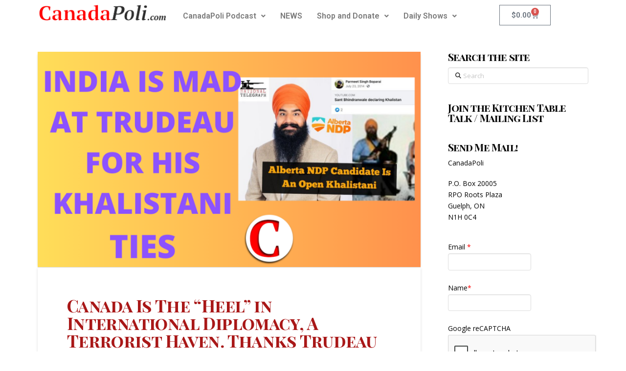

--- FILE ---
content_type: text/html; charset=utf-8
request_url: https://www.google.com/recaptcha/api2/anchor?ar=1&k=6LcMfRUeAAAAAHJhg6j81lcZnlDT5hsz-0J2Sm8a&co=aHR0cHM6Ly9jYW5hZGFwb2xpLmNvbTo0NDM.&hl=en&v=PoyoqOPhxBO7pBk68S4YbpHZ&size=normal&anchor-ms=20000&execute-ms=30000&cb=4cd3agq2dlyp
body_size: 50307
content:
<!DOCTYPE HTML><html dir="ltr" lang="en"><head><meta http-equiv="Content-Type" content="text/html; charset=UTF-8">
<meta http-equiv="X-UA-Compatible" content="IE=edge">
<title>reCAPTCHA</title>
<style type="text/css">
/* cyrillic-ext */
@font-face {
  font-family: 'Roboto';
  font-style: normal;
  font-weight: 400;
  font-stretch: 100%;
  src: url(//fonts.gstatic.com/s/roboto/v48/KFO7CnqEu92Fr1ME7kSn66aGLdTylUAMa3GUBHMdazTgWw.woff2) format('woff2');
  unicode-range: U+0460-052F, U+1C80-1C8A, U+20B4, U+2DE0-2DFF, U+A640-A69F, U+FE2E-FE2F;
}
/* cyrillic */
@font-face {
  font-family: 'Roboto';
  font-style: normal;
  font-weight: 400;
  font-stretch: 100%;
  src: url(//fonts.gstatic.com/s/roboto/v48/KFO7CnqEu92Fr1ME7kSn66aGLdTylUAMa3iUBHMdazTgWw.woff2) format('woff2');
  unicode-range: U+0301, U+0400-045F, U+0490-0491, U+04B0-04B1, U+2116;
}
/* greek-ext */
@font-face {
  font-family: 'Roboto';
  font-style: normal;
  font-weight: 400;
  font-stretch: 100%;
  src: url(//fonts.gstatic.com/s/roboto/v48/KFO7CnqEu92Fr1ME7kSn66aGLdTylUAMa3CUBHMdazTgWw.woff2) format('woff2');
  unicode-range: U+1F00-1FFF;
}
/* greek */
@font-face {
  font-family: 'Roboto';
  font-style: normal;
  font-weight: 400;
  font-stretch: 100%;
  src: url(//fonts.gstatic.com/s/roboto/v48/KFO7CnqEu92Fr1ME7kSn66aGLdTylUAMa3-UBHMdazTgWw.woff2) format('woff2');
  unicode-range: U+0370-0377, U+037A-037F, U+0384-038A, U+038C, U+038E-03A1, U+03A3-03FF;
}
/* math */
@font-face {
  font-family: 'Roboto';
  font-style: normal;
  font-weight: 400;
  font-stretch: 100%;
  src: url(//fonts.gstatic.com/s/roboto/v48/KFO7CnqEu92Fr1ME7kSn66aGLdTylUAMawCUBHMdazTgWw.woff2) format('woff2');
  unicode-range: U+0302-0303, U+0305, U+0307-0308, U+0310, U+0312, U+0315, U+031A, U+0326-0327, U+032C, U+032F-0330, U+0332-0333, U+0338, U+033A, U+0346, U+034D, U+0391-03A1, U+03A3-03A9, U+03B1-03C9, U+03D1, U+03D5-03D6, U+03F0-03F1, U+03F4-03F5, U+2016-2017, U+2034-2038, U+203C, U+2040, U+2043, U+2047, U+2050, U+2057, U+205F, U+2070-2071, U+2074-208E, U+2090-209C, U+20D0-20DC, U+20E1, U+20E5-20EF, U+2100-2112, U+2114-2115, U+2117-2121, U+2123-214F, U+2190, U+2192, U+2194-21AE, U+21B0-21E5, U+21F1-21F2, U+21F4-2211, U+2213-2214, U+2216-22FF, U+2308-230B, U+2310, U+2319, U+231C-2321, U+2336-237A, U+237C, U+2395, U+239B-23B7, U+23D0, U+23DC-23E1, U+2474-2475, U+25AF, U+25B3, U+25B7, U+25BD, U+25C1, U+25CA, U+25CC, U+25FB, U+266D-266F, U+27C0-27FF, U+2900-2AFF, U+2B0E-2B11, U+2B30-2B4C, U+2BFE, U+3030, U+FF5B, U+FF5D, U+1D400-1D7FF, U+1EE00-1EEFF;
}
/* symbols */
@font-face {
  font-family: 'Roboto';
  font-style: normal;
  font-weight: 400;
  font-stretch: 100%;
  src: url(//fonts.gstatic.com/s/roboto/v48/KFO7CnqEu92Fr1ME7kSn66aGLdTylUAMaxKUBHMdazTgWw.woff2) format('woff2');
  unicode-range: U+0001-000C, U+000E-001F, U+007F-009F, U+20DD-20E0, U+20E2-20E4, U+2150-218F, U+2190, U+2192, U+2194-2199, U+21AF, U+21E6-21F0, U+21F3, U+2218-2219, U+2299, U+22C4-22C6, U+2300-243F, U+2440-244A, U+2460-24FF, U+25A0-27BF, U+2800-28FF, U+2921-2922, U+2981, U+29BF, U+29EB, U+2B00-2BFF, U+4DC0-4DFF, U+FFF9-FFFB, U+10140-1018E, U+10190-1019C, U+101A0, U+101D0-101FD, U+102E0-102FB, U+10E60-10E7E, U+1D2C0-1D2D3, U+1D2E0-1D37F, U+1F000-1F0FF, U+1F100-1F1AD, U+1F1E6-1F1FF, U+1F30D-1F30F, U+1F315, U+1F31C, U+1F31E, U+1F320-1F32C, U+1F336, U+1F378, U+1F37D, U+1F382, U+1F393-1F39F, U+1F3A7-1F3A8, U+1F3AC-1F3AF, U+1F3C2, U+1F3C4-1F3C6, U+1F3CA-1F3CE, U+1F3D4-1F3E0, U+1F3ED, U+1F3F1-1F3F3, U+1F3F5-1F3F7, U+1F408, U+1F415, U+1F41F, U+1F426, U+1F43F, U+1F441-1F442, U+1F444, U+1F446-1F449, U+1F44C-1F44E, U+1F453, U+1F46A, U+1F47D, U+1F4A3, U+1F4B0, U+1F4B3, U+1F4B9, U+1F4BB, U+1F4BF, U+1F4C8-1F4CB, U+1F4D6, U+1F4DA, U+1F4DF, U+1F4E3-1F4E6, U+1F4EA-1F4ED, U+1F4F7, U+1F4F9-1F4FB, U+1F4FD-1F4FE, U+1F503, U+1F507-1F50B, U+1F50D, U+1F512-1F513, U+1F53E-1F54A, U+1F54F-1F5FA, U+1F610, U+1F650-1F67F, U+1F687, U+1F68D, U+1F691, U+1F694, U+1F698, U+1F6AD, U+1F6B2, U+1F6B9-1F6BA, U+1F6BC, U+1F6C6-1F6CF, U+1F6D3-1F6D7, U+1F6E0-1F6EA, U+1F6F0-1F6F3, U+1F6F7-1F6FC, U+1F700-1F7FF, U+1F800-1F80B, U+1F810-1F847, U+1F850-1F859, U+1F860-1F887, U+1F890-1F8AD, U+1F8B0-1F8BB, U+1F8C0-1F8C1, U+1F900-1F90B, U+1F93B, U+1F946, U+1F984, U+1F996, U+1F9E9, U+1FA00-1FA6F, U+1FA70-1FA7C, U+1FA80-1FA89, U+1FA8F-1FAC6, U+1FACE-1FADC, U+1FADF-1FAE9, U+1FAF0-1FAF8, U+1FB00-1FBFF;
}
/* vietnamese */
@font-face {
  font-family: 'Roboto';
  font-style: normal;
  font-weight: 400;
  font-stretch: 100%;
  src: url(//fonts.gstatic.com/s/roboto/v48/KFO7CnqEu92Fr1ME7kSn66aGLdTylUAMa3OUBHMdazTgWw.woff2) format('woff2');
  unicode-range: U+0102-0103, U+0110-0111, U+0128-0129, U+0168-0169, U+01A0-01A1, U+01AF-01B0, U+0300-0301, U+0303-0304, U+0308-0309, U+0323, U+0329, U+1EA0-1EF9, U+20AB;
}
/* latin-ext */
@font-face {
  font-family: 'Roboto';
  font-style: normal;
  font-weight: 400;
  font-stretch: 100%;
  src: url(//fonts.gstatic.com/s/roboto/v48/KFO7CnqEu92Fr1ME7kSn66aGLdTylUAMa3KUBHMdazTgWw.woff2) format('woff2');
  unicode-range: U+0100-02BA, U+02BD-02C5, U+02C7-02CC, U+02CE-02D7, U+02DD-02FF, U+0304, U+0308, U+0329, U+1D00-1DBF, U+1E00-1E9F, U+1EF2-1EFF, U+2020, U+20A0-20AB, U+20AD-20C0, U+2113, U+2C60-2C7F, U+A720-A7FF;
}
/* latin */
@font-face {
  font-family: 'Roboto';
  font-style: normal;
  font-weight: 400;
  font-stretch: 100%;
  src: url(//fonts.gstatic.com/s/roboto/v48/KFO7CnqEu92Fr1ME7kSn66aGLdTylUAMa3yUBHMdazQ.woff2) format('woff2');
  unicode-range: U+0000-00FF, U+0131, U+0152-0153, U+02BB-02BC, U+02C6, U+02DA, U+02DC, U+0304, U+0308, U+0329, U+2000-206F, U+20AC, U+2122, U+2191, U+2193, U+2212, U+2215, U+FEFF, U+FFFD;
}
/* cyrillic-ext */
@font-face {
  font-family: 'Roboto';
  font-style: normal;
  font-weight: 500;
  font-stretch: 100%;
  src: url(//fonts.gstatic.com/s/roboto/v48/KFO7CnqEu92Fr1ME7kSn66aGLdTylUAMa3GUBHMdazTgWw.woff2) format('woff2');
  unicode-range: U+0460-052F, U+1C80-1C8A, U+20B4, U+2DE0-2DFF, U+A640-A69F, U+FE2E-FE2F;
}
/* cyrillic */
@font-face {
  font-family: 'Roboto';
  font-style: normal;
  font-weight: 500;
  font-stretch: 100%;
  src: url(//fonts.gstatic.com/s/roboto/v48/KFO7CnqEu92Fr1ME7kSn66aGLdTylUAMa3iUBHMdazTgWw.woff2) format('woff2');
  unicode-range: U+0301, U+0400-045F, U+0490-0491, U+04B0-04B1, U+2116;
}
/* greek-ext */
@font-face {
  font-family: 'Roboto';
  font-style: normal;
  font-weight: 500;
  font-stretch: 100%;
  src: url(//fonts.gstatic.com/s/roboto/v48/KFO7CnqEu92Fr1ME7kSn66aGLdTylUAMa3CUBHMdazTgWw.woff2) format('woff2');
  unicode-range: U+1F00-1FFF;
}
/* greek */
@font-face {
  font-family: 'Roboto';
  font-style: normal;
  font-weight: 500;
  font-stretch: 100%;
  src: url(//fonts.gstatic.com/s/roboto/v48/KFO7CnqEu92Fr1ME7kSn66aGLdTylUAMa3-UBHMdazTgWw.woff2) format('woff2');
  unicode-range: U+0370-0377, U+037A-037F, U+0384-038A, U+038C, U+038E-03A1, U+03A3-03FF;
}
/* math */
@font-face {
  font-family: 'Roboto';
  font-style: normal;
  font-weight: 500;
  font-stretch: 100%;
  src: url(//fonts.gstatic.com/s/roboto/v48/KFO7CnqEu92Fr1ME7kSn66aGLdTylUAMawCUBHMdazTgWw.woff2) format('woff2');
  unicode-range: U+0302-0303, U+0305, U+0307-0308, U+0310, U+0312, U+0315, U+031A, U+0326-0327, U+032C, U+032F-0330, U+0332-0333, U+0338, U+033A, U+0346, U+034D, U+0391-03A1, U+03A3-03A9, U+03B1-03C9, U+03D1, U+03D5-03D6, U+03F0-03F1, U+03F4-03F5, U+2016-2017, U+2034-2038, U+203C, U+2040, U+2043, U+2047, U+2050, U+2057, U+205F, U+2070-2071, U+2074-208E, U+2090-209C, U+20D0-20DC, U+20E1, U+20E5-20EF, U+2100-2112, U+2114-2115, U+2117-2121, U+2123-214F, U+2190, U+2192, U+2194-21AE, U+21B0-21E5, U+21F1-21F2, U+21F4-2211, U+2213-2214, U+2216-22FF, U+2308-230B, U+2310, U+2319, U+231C-2321, U+2336-237A, U+237C, U+2395, U+239B-23B7, U+23D0, U+23DC-23E1, U+2474-2475, U+25AF, U+25B3, U+25B7, U+25BD, U+25C1, U+25CA, U+25CC, U+25FB, U+266D-266F, U+27C0-27FF, U+2900-2AFF, U+2B0E-2B11, U+2B30-2B4C, U+2BFE, U+3030, U+FF5B, U+FF5D, U+1D400-1D7FF, U+1EE00-1EEFF;
}
/* symbols */
@font-face {
  font-family: 'Roboto';
  font-style: normal;
  font-weight: 500;
  font-stretch: 100%;
  src: url(//fonts.gstatic.com/s/roboto/v48/KFO7CnqEu92Fr1ME7kSn66aGLdTylUAMaxKUBHMdazTgWw.woff2) format('woff2');
  unicode-range: U+0001-000C, U+000E-001F, U+007F-009F, U+20DD-20E0, U+20E2-20E4, U+2150-218F, U+2190, U+2192, U+2194-2199, U+21AF, U+21E6-21F0, U+21F3, U+2218-2219, U+2299, U+22C4-22C6, U+2300-243F, U+2440-244A, U+2460-24FF, U+25A0-27BF, U+2800-28FF, U+2921-2922, U+2981, U+29BF, U+29EB, U+2B00-2BFF, U+4DC0-4DFF, U+FFF9-FFFB, U+10140-1018E, U+10190-1019C, U+101A0, U+101D0-101FD, U+102E0-102FB, U+10E60-10E7E, U+1D2C0-1D2D3, U+1D2E0-1D37F, U+1F000-1F0FF, U+1F100-1F1AD, U+1F1E6-1F1FF, U+1F30D-1F30F, U+1F315, U+1F31C, U+1F31E, U+1F320-1F32C, U+1F336, U+1F378, U+1F37D, U+1F382, U+1F393-1F39F, U+1F3A7-1F3A8, U+1F3AC-1F3AF, U+1F3C2, U+1F3C4-1F3C6, U+1F3CA-1F3CE, U+1F3D4-1F3E0, U+1F3ED, U+1F3F1-1F3F3, U+1F3F5-1F3F7, U+1F408, U+1F415, U+1F41F, U+1F426, U+1F43F, U+1F441-1F442, U+1F444, U+1F446-1F449, U+1F44C-1F44E, U+1F453, U+1F46A, U+1F47D, U+1F4A3, U+1F4B0, U+1F4B3, U+1F4B9, U+1F4BB, U+1F4BF, U+1F4C8-1F4CB, U+1F4D6, U+1F4DA, U+1F4DF, U+1F4E3-1F4E6, U+1F4EA-1F4ED, U+1F4F7, U+1F4F9-1F4FB, U+1F4FD-1F4FE, U+1F503, U+1F507-1F50B, U+1F50D, U+1F512-1F513, U+1F53E-1F54A, U+1F54F-1F5FA, U+1F610, U+1F650-1F67F, U+1F687, U+1F68D, U+1F691, U+1F694, U+1F698, U+1F6AD, U+1F6B2, U+1F6B9-1F6BA, U+1F6BC, U+1F6C6-1F6CF, U+1F6D3-1F6D7, U+1F6E0-1F6EA, U+1F6F0-1F6F3, U+1F6F7-1F6FC, U+1F700-1F7FF, U+1F800-1F80B, U+1F810-1F847, U+1F850-1F859, U+1F860-1F887, U+1F890-1F8AD, U+1F8B0-1F8BB, U+1F8C0-1F8C1, U+1F900-1F90B, U+1F93B, U+1F946, U+1F984, U+1F996, U+1F9E9, U+1FA00-1FA6F, U+1FA70-1FA7C, U+1FA80-1FA89, U+1FA8F-1FAC6, U+1FACE-1FADC, U+1FADF-1FAE9, U+1FAF0-1FAF8, U+1FB00-1FBFF;
}
/* vietnamese */
@font-face {
  font-family: 'Roboto';
  font-style: normal;
  font-weight: 500;
  font-stretch: 100%;
  src: url(//fonts.gstatic.com/s/roboto/v48/KFO7CnqEu92Fr1ME7kSn66aGLdTylUAMa3OUBHMdazTgWw.woff2) format('woff2');
  unicode-range: U+0102-0103, U+0110-0111, U+0128-0129, U+0168-0169, U+01A0-01A1, U+01AF-01B0, U+0300-0301, U+0303-0304, U+0308-0309, U+0323, U+0329, U+1EA0-1EF9, U+20AB;
}
/* latin-ext */
@font-face {
  font-family: 'Roboto';
  font-style: normal;
  font-weight: 500;
  font-stretch: 100%;
  src: url(//fonts.gstatic.com/s/roboto/v48/KFO7CnqEu92Fr1ME7kSn66aGLdTylUAMa3KUBHMdazTgWw.woff2) format('woff2');
  unicode-range: U+0100-02BA, U+02BD-02C5, U+02C7-02CC, U+02CE-02D7, U+02DD-02FF, U+0304, U+0308, U+0329, U+1D00-1DBF, U+1E00-1E9F, U+1EF2-1EFF, U+2020, U+20A0-20AB, U+20AD-20C0, U+2113, U+2C60-2C7F, U+A720-A7FF;
}
/* latin */
@font-face {
  font-family: 'Roboto';
  font-style: normal;
  font-weight: 500;
  font-stretch: 100%;
  src: url(//fonts.gstatic.com/s/roboto/v48/KFO7CnqEu92Fr1ME7kSn66aGLdTylUAMa3yUBHMdazQ.woff2) format('woff2');
  unicode-range: U+0000-00FF, U+0131, U+0152-0153, U+02BB-02BC, U+02C6, U+02DA, U+02DC, U+0304, U+0308, U+0329, U+2000-206F, U+20AC, U+2122, U+2191, U+2193, U+2212, U+2215, U+FEFF, U+FFFD;
}
/* cyrillic-ext */
@font-face {
  font-family: 'Roboto';
  font-style: normal;
  font-weight: 900;
  font-stretch: 100%;
  src: url(//fonts.gstatic.com/s/roboto/v48/KFO7CnqEu92Fr1ME7kSn66aGLdTylUAMa3GUBHMdazTgWw.woff2) format('woff2');
  unicode-range: U+0460-052F, U+1C80-1C8A, U+20B4, U+2DE0-2DFF, U+A640-A69F, U+FE2E-FE2F;
}
/* cyrillic */
@font-face {
  font-family: 'Roboto';
  font-style: normal;
  font-weight: 900;
  font-stretch: 100%;
  src: url(//fonts.gstatic.com/s/roboto/v48/KFO7CnqEu92Fr1ME7kSn66aGLdTylUAMa3iUBHMdazTgWw.woff2) format('woff2');
  unicode-range: U+0301, U+0400-045F, U+0490-0491, U+04B0-04B1, U+2116;
}
/* greek-ext */
@font-face {
  font-family: 'Roboto';
  font-style: normal;
  font-weight: 900;
  font-stretch: 100%;
  src: url(//fonts.gstatic.com/s/roboto/v48/KFO7CnqEu92Fr1ME7kSn66aGLdTylUAMa3CUBHMdazTgWw.woff2) format('woff2');
  unicode-range: U+1F00-1FFF;
}
/* greek */
@font-face {
  font-family: 'Roboto';
  font-style: normal;
  font-weight: 900;
  font-stretch: 100%;
  src: url(//fonts.gstatic.com/s/roboto/v48/KFO7CnqEu92Fr1ME7kSn66aGLdTylUAMa3-UBHMdazTgWw.woff2) format('woff2');
  unicode-range: U+0370-0377, U+037A-037F, U+0384-038A, U+038C, U+038E-03A1, U+03A3-03FF;
}
/* math */
@font-face {
  font-family: 'Roboto';
  font-style: normal;
  font-weight: 900;
  font-stretch: 100%;
  src: url(//fonts.gstatic.com/s/roboto/v48/KFO7CnqEu92Fr1ME7kSn66aGLdTylUAMawCUBHMdazTgWw.woff2) format('woff2');
  unicode-range: U+0302-0303, U+0305, U+0307-0308, U+0310, U+0312, U+0315, U+031A, U+0326-0327, U+032C, U+032F-0330, U+0332-0333, U+0338, U+033A, U+0346, U+034D, U+0391-03A1, U+03A3-03A9, U+03B1-03C9, U+03D1, U+03D5-03D6, U+03F0-03F1, U+03F4-03F5, U+2016-2017, U+2034-2038, U+203C, U+2040, U+2043, U+2047, U+2050, U+2057, U+205F, U+2070-2071, U+2074-208E, U+2090-209C, U+20D0-20DC, U+20E1, U+20E5-20EF, U+2100-2112, U+2114-2115, U+2117-2121, U+2123-214F, U+2190, U+2192, U+2194-21AE, U+21B0-21E5, U+21F1-21F2, U+21F4-2211, U+2213-2214, U+2216-22FF, U+2308-230B, U+2310, U+2319, U+231C-2321, U+2336-237A, U+237C, U+2395, U+239B-23B7, U+23D0, U+23DC-23E1, U+2474-2475, U+25AF, U+25B3, U+25B7, U+25BD, U+25C1, U+25CA, U+25CC, U+25FB, U+266D-266F, U+27C0-27FF, U+2900-2AFF, U+2B0E-2B11, U+2B30-2B4C, U+2BFE, U+3030, U+FF5B, U+FF5D, U+1D400-1D7FF, U+1EE00-1EEFF;
}
/* symbols */
@font-face {
  font-family: 'Roboto';
  font-style: normal;
  font-weight: 900;
  font-stretch: 100%;
  src: url(//fonts.gstatic.com/s/roboto/v48/KFO7CnqEu92Fr1ME7kSn66aGLdTylUAMaxKUBHMdazTgWw.woff2) format('woff2');
  unicode-range: U+0001-000C, U+000E-001F, U+007F-009F, U+20DD-20E0, U+20E2-20E4, U+2150-218F, U+2190, U+2192, U+2194-2199, U+21AF, U+21E6-21F0, U+21F3, U+2218-2219, U+2299, U+22C4-22C6, U+2300-243F, U+2440-244A, U+2460-24FF, U+25A0-27BF, U+2800-28FF, U+2921-2922, U+2981, U+29BF, U+29EB, U+2B00-2BFF, U+4DC0-4DFF, U+FFF9-FFFB, U+10140-1018E, U+10190-1019C, U+101A0, U+101D0-101FD, U+102E0-102FB, U+10E60-10E7E, U+1D2C0-1D2D3, U+1D2E0-1D37F, U+1F000-1F0FF, U+1F100-1F1AD, U+1F1E6-1F1FF, U+1F30D-1F30F, U+1F315, U+1F31C, U+1F31E, U+1F320-1F32C, U+1F336, U+1F378, U+1F37D, U+1F382, U+1F393-1F39F, U+1F3A7-1F3A8, U+1F3AC-1F3AF, U+1F3C2, U+1F3C4-1F3C6, U+1F3CA-1F3CE, U+1F3D4-1F3E0, U+1F3ED, U+1F3F1-1F3F3, U+1F3F5-1F3F7, U+1F408, U+1F415, U+1F41F, U+1F426, U+1F43F, U+1F441-1F442, U+1F444, U+1F446-1F449, U+1F44C-1F44E, U+1F453, U+1F46A, U+1F47D, U+1F4A3, U+1F4B0, U+1F4B3, U+1F4B9, U+1F4BB, U+1F4BF, U+1F4C8-1F4CB, U+1F4D6, U+1F4DA, U+1F4DF, U+1F4E3-1F4E6, U+1F4EA-1F4ED, U+1F4F7, U+1F4F9-1F4FB, U+1F4FD-1F4FE, U+1F503, U+1F507-1F50B, U+1F50D, U+1F512-1F513, U+1F53E-1F54A, U+1F54F-1F5FA, U+1F610, U+1F650-1F67F, U+1F687, U+1F68D, U+1F691, U+1F694, U+1F698, U+1F6AD, U+1F6B2, U+1F6B9-1F6BA, U+1F6BC, U+1F6C6-1F6CF, U+1F6D3-1F6D7, U+1F6E0-1F6EA, U+1F6F0-1F6F3, U+1F6F7-1F6FC, U+1F700-1F7FF, U+1F800-1F80B, U+1F810-1F847, U+1F850-1F859, U+1F860-1F887, U+1F890-1F8AD, U+1F8B0-1F8BB, U+1F8C0-1F8C1, U+1F900-1F90B, U+1F93B, U+1F946, U+1F984, U+1F996, U+1F9E9, U+1FA00-1FA6F, U+1FA70-1FA7C, U+1FA80-1FA89, U+1FA8F-1FAC6, U+1FACE-1FADC, U+1FADF-1FAE9, U+1FAF0-1FAF8, U+1FB00-1FBFF;
}
/* vietnamese */
@font-face {
  font-family: 'Roboto';
  font-style: normal;
  font-weight: 900;
  font-stretch: 100%;
  src: url(//fonts.gstatic.com/s/roboto/v48/KFO7CnqEu92Fr1ME7kSn66aGLdTylUAMa3OUBHMdazTgWw.woff2) format('woff2');
  unicode-range: U+0102-0103, U+0110-0111, U+0128-0129, U+0168-0169, U+01A0-01A1, U+01AF-01B0, U+0300-0301, U+0303-0304, U+0308-0309, U+0323, U+0329, U+1EA0-1EF9, U+20AB;
}
/* latin-ext */
@font-face {
  font-family: 'Roboto';
  font-style: normal;
  font-weight: 900;
  font-stretch: 100%;
  src: url(//fonts.gstatic.com/s/roboto/v48/KFO7CnqEu92Fr1ME7kSn66aGLdTylUAMa3KUBHMdazTgWw.woff2) format('woff2');
  unicode-range: U+0100-02BA, U+02BD-02C5, U+02C7-02CC, U+02CE-02D7, U+02DD-02FF, U+0304, U+0308, U+0329, U+1D00-1DBF, U+1E00-1E9F, U+1EF2-1EFF, U+2020, U+20A0-20AB, U+20AD-20C0, U+2113, U+2C60-2C7F, U+A720-A7FF;
}
/* latin */
@font-face {
  font-family: 'Roboto';
  font-style: normal;
  font-weight: 900;
  font-stretch: 100%;
  src: url(//fonts.gstatic.com/s/roboto/v48/KFO7CnqEu92Fr1ME7kSn66aGLdTylUAMa3yUBHMdazQ.woff2) format('woff2');
  unicode-range: U+0000-00FF, U+0131, U+0152-0153, U+02BB-02BC, U+02C6, U+02DA, U+02DC, U+0304, U+0308, U+0329, U+2000-206F, U+20AC, U+2122, U+2191, U+2193, U+2212, U+2215, U+FEFF, U+FFFD;
}

</style>
<link rel="stylesheet" type="text/css" href="https://www.gstatic.com/recaptcha/releases/PoyoqOPhxBO7pBk68S4YbpHZ/styles__ltr.css">
<script nonce="lr3rFbnlNEmudgwtCbRb0w" type="text/javascript">window['__recaptcha_api'] = 'https://www.google.com/recaptcha/api2/';</script>
<script type="text/javascript" src="https://www.gstatic.com/recaptcha/releases/PoyoqOPhxBO7pBk68S4YbpHZ/recaptcha__en.js" nonce="lr3rFbnlNEmudgwtCbRb0w">
      
    </script></head>
<body><div id="rc-anchor-alert" class="rc-anchor-alert"></div>
<input type="hidden" id="recaptcha-token" value="[base64]">
<script type="text/javascript" nonce="lr3rFbnlNEmudgwtCbRb0w">
      recaptcha.anchor.Main.init("[\x22ainput\x22,[\x22bgdata\x22,\x22\x22,\[base64]/[base64]/MjU1Ong/[base64]/[base64]/[base64]/[base64]/[base64]/[base64]/[base64]/[base64]/[base64]/[base64]/[base64]/[base64]/[base64]/[base64]/[base64]\\u003d\x22,\[base64]\x22,\x22azhudUHDsi/DjlfCucK9wrHCi0HDp8OdccKxZ8O9DCYbwroZHk8LwoYSwq3Cg8OfwqJtR23DqcO5wpvCsm/Dt8OlwphPeMOwwqFEGcOMQAXCuQV+wodlRnnDqD7CmQzCisOtP8KiMW7DrMOfwqLDjkZrw6zCjcOWwrvCksOnV8KJN0ldKMKlw7hoDRzCpVXCt1zDrcOpLWcmwplDUAFpfsKcwpXCvsOJQVDCnxMXWCwiOn/DlV4YLDbDvlbDqBpxJl/Cu8OXwrLDqsKIwqbCm3UYw5/CtcKEwpcNHcOqV8K6w5oFw4RCw4vDtsOFwqtiH1NPa8KLWi8Sw755wqZ5filrQQ7Cun/CtcKXwrJfOC8fwrjCqsOYw4oNw7rCh8OMwrEKWsOGeUDDlgQxanLDiE3DhsO/wq0twpJMKSFRwofCnhF1R1lRWMORw4jDrRDDkMOAI8ORFRZVQ2DCiGXCrsOyw7DCuyPClcK/G8KUw6cmw4fDjsOIw7x7P8OnFcOfw7rCrCVOJwfDjB7Cmm/DkcK1eMOvIRAnw4B5LXrCtcKPC8KOw7clwoQMw6kUwoHDhcKXwp7DtHcPOUDDjcOww6DDkcORwrvDpAxYwo5Zw6LDsWbCjcO/[base64]/wrxVV8Okwq/Cgwwrwrp7CT5IwovCimLDrMKtRMOjw5vDmTokcjPDmTZ0bFbDrGt8w6IsUcOrwrNnSMK0woobwpM+BcK0O8Krw6XDtsKrwpQTLk/DtEHCm1sjRVI2w5AOwoTCisKLw6Q9UsOCw5PCvAnCkSnDhmXCjcKpwo9dw7zDmsOPXMOBd8KZwo0fwr4zOxXDsMO3wrXCiMKVG1XDncK4wrnDjA0Lw6E+w488w5FvJWhHw4/Dr8KRWwRaw59bVx5AKsKzQsOrwqcvdXPDrcOdUGTCsl0SM8OzGGrCicOtPsKhSDBfelLDvMKye2ROw7zCrBTCmsOFGRvDrcK0NG5kw4Zdwo8Xw4saw4NnTMOGMU/Dr8KjJMOMEVFbwp/[base64]/Crzpcwo3Di8OEw4BDw4w3McKAd8KTw4XCjiLDkXbDrHPDrMKYeMKpbsKrAcKECMOHw7sMw5/[base64]/CvMKIwr7Dl8Kqw5HCs8O5wq0Bw5XCjS3Ch8OsaMOCwoRnw5oDwrhLGMORFlTDtzNkw6DCnsOoUwPCnBtDwpwAI8O9w7fDokXCsMKeTA/DoMK2c3jDm8OzEgvCnhrDq1h/[base64]/[base64]/[base64]/fCAQN8Kuw4B+w67DkWPDpsKcw4NZw7bDosOTwqhOIcOZwrBgw4rCqcOOXxHCoxLClMKzwqpiclTCg8OrZFPDk8OPE8OeeStAK8KQwpTCq8OsBE/Du8KFwpw6YxjDp8OjaHbCucK7U1vDucKzwqlDwqfDpnTDlBFnw70VLcOSwo8cw6tGd8OXRWQ3b3kkWMO4SEARK8O1w7kMDw/Ch3rDpCkBbG8vw6vCkMO7VMKhw7U9B8O+wop1RgbCrhXCp2YIw61Iw5LCtB/CtcKww6PDhRnDv2HCmQ4zH8ODc8OlwokFaVHDlcKtdsKswpHCkx0Iw7bDkcKrXXJ0w54PVMKrw5Nxw4zDuSnDsW3CnHTDkz9kwoBwIBnCjGzDqMKcw7hgSxjDqMK4UDgMw6HDpMKTw7vDkjBUS8KmwrJOw54zLMOMNsO3R8K1wqQ/H8OsI8KUacOUwoPCgMKRZBgUdmN4BjgnwqFEwovCh8K2acOlFinCncOLPE0yZ8KCJsOswoTDs8Kccx9mw4HCuzzDn2HCiMK+woXDkTVow7Q/BQTChnzDpcKdwr1lCAo7ODfCm1nCvyvCrsKaTsKDwo7CiDIqwq/CocK9Y8KqOsO1woxNNsO0AGUeNMKGwqZHLjJpA8Onw5ZXFzhKw7zDtk9Cw4XDt8ORBcOUU3bDoH88QW/DiR4GY8OEUMKBBMOqw6XDq8KwLRphesKKcBPDqsOOwpxFTncYCsOEHgpowpjCvMKZSsKGKsKjw57DqcOVH8KXQcKaw4/[base64]/CrMOqfcKDwrPCr8OLwoJlw4bCnMOhZmErwrbDr8OBwqtcw7zDkcK0w60/wo3DqXvDoHE2OAUAw4oYwqvCg2bCgCXDgUFBcX8HY8ObQcOwwqXClmzDugPChsK6TlEkV8KyUSwzw6YGRmZwwqgiwpbChcK6w7fDncO1ZTAMw73CtsOrw7FFUsK8NC7CjcO6w7Azw5U+QhvDkMO4PRJ/[base64]/CoMOfT3TCnyXDgRFFw6NLG8OKwohYw4bDqWVuw6fDgsOawqhCJMKHwofCgWLDt8Kgw7ZVFSQNw6DCkMOFwrPCkzgoRH8bNnfDtMKbwq7CucOMwpJVw7wgw6XCoMODw7V6Qm3CmGvDsEJ7cXPCpsKWEsOBTXxOw7/DhmoBVS7CmMKlwp8bPsO5QCJEF15jwplkwrXChcOGw5/[base64]/CpCTDvsKMwrjDoFwrRXoMwo0iwoJ1w4nChwDCusKwwpDDnhgvEhMLw40CIyEDVCPCs8O+MMKTGUVyIifDgMKjYEbDm8K3WlzCoMO0EcOqwqUNwpUofTHCqsKswr3CnsOAwrrCv8Kkw6/Dg8O7worCm8OPFcOWbFPDhWzCssKTXsOqw69eTgdeSgnDuh5lKmDCjSp+w7A4ZmVGLMKGwobDpsOVwpjCnkDCslLCg2F+bMOHVsK6wpt0GkvCh3V1wpl6w5LClgczwq7CsCTCjCFef2/Dti/ClWBww7kuYcKQNcKnC37DiMKTwrTCtsKEwpjDr8OTPsK1fsOSwq5hwpTCmMKLwo0HwrXDr8KZFSTCiicwwoPDvyvCsmDCqMKiwpUIwobChEzCrwN4C8Ovw4rCmMOTBBvCkcODwplKw5fCj2DClMO+a8OvwojDusKhwocBJMOOOsO4w5bDqhLChMOXwo3CjR/DlxUmX8OmGsKwQcKjwosYwrfDkHQ1OMO7wprChgwkSMKTwobDqMKDLMKVw4DChcOZwplTOW0JwrNTBsKaw4XDu0EjwrTDlBTCkjbDpMK6w686RcKSwr9gBh0Yw4PDh1FOfG43c8KFRcKZVinCl3jCmiQ8Pjchw5rCrHI7A8KBCcOrQDXDqWAAF8KTw7N/E8KhwpxUYsKdwpLCt1ELX3FpPSUFAMKBw6vDvMKwe8Kzw5lAw7jCoTvCgidSw4nCo2nCkcKWwqUswqfDlFHClHV5woEcw6jDtHsXwos7w6bCjFXCtzF5BEhjYgRZwo/CrcOVAsKNXiMJIcObwoDCk8Ouw4PCsMOdwpYRJnzDlDQJw4Etb8OqwrfDumHDpMKUw4wIw6rCr8Kkfx7CoMO2w57DpGcVL2vCi8OpwrJSLlhpTMO8w43CvMONOzsdwrfCrMOBw4jDqMKuwpgfWMOwesOWw6QUwrbDiF50VQhEN8OBGVPCn8OJSFVSw7HCssKswo11YQ/DsT3CmcOeecOVdV/DjCdIw5hzCGfDhMKJRcKXRx9NIsKhATNYwqwtw7nCk8ObVyLCinRBw7zDh8ONw6A2wrPDkcKFwq/Dl0vCohBzwoLDvMOgwqBHWlR1wqYzw441w4TDpW5lZALCnDzDuGt7ABpsGsOWTzo/wqNuLCU5e3zDiGd6w4rDhsK9w55wKh3Dk0cBwoYUw4PDrA5rXsKYVjl5wpVHM8Oqw4oFw4zCkngYwqrDgMKYZh/DtCXDjWFswogEAMKCwptDwq3CoMOow5XCqCNBUMK5SsOWEw7CkivDmsKywr9BZcORwrQoZcKPwoQZw6IAfsKJA3zDgEDCjcKiJQwYw5cwAB/CmwdPwo3Ck8ONS8KPQsOqfMOaw4zCkcOowox6w541b0bDkFBSE35kw4RgTsK4wooIwrHDhRAaJ8OxDiVCe8OiwqvDsQZkw4lLM3XCqyvClS7CimjDoMK/VcK9wrINTD5lw7Bdw7FfwrhEURPCiMOZQynDvwFHFsKzwrzCoh9xTXLCnQTCq8KWwqQPwpEeMxJEYMK7wrlJw7lgw6FTbgk5Y8OrwrVjw4TDtsO/B8OcX19ZcsKtNz0zLwDDj8OLZMOpQMO3BsKcw4TCpMKLw6xHw5h+w6fCmG8ceW4jw4XDsMKDwoQUwqMAdmM0w7fDjEHCtsOOZl/CnMOXw5XCpzLCl07Dn8KYBMOpbsOecsKNwpFFwopUPx/DlMOMaMORBCpVXsKcCcKDw5nCjcOcw7dqYlzCosOGwopuUsKfw77DuUnDlxJfwr4zw7w0wrTCrXZuw6bDlFDDsMOeY3EcL1Ijw4rDqWs2w5wUEA41AB1zwq9twqLClh/DvRXCsFR9w6U9wo89w4xOQMKkc2bDiF/Dt8KfwrRPGG9awr3CshgEQcKsXsKDJ8OTEE43CMKcGDMRwp4nwrRle8OEwrnCk8K+YcO+w6DDkHprKHvDhHHDmsKfVxLDksOkZBghJcOvwosMA3rDhX3CmxvDksKdIkvCtMO2wo0rED0/[base64]/[base64]/BlrDrUMUcMK6wqcNSMKRw4pIwr5Xw5rCksOkwq/DpCPDsWHCmhhawrV6wpTDo8OOw6nDphoqwqLDshHDpcKGw6ocw6PCu0nCrAtKdGofOxLDnMK4wrVKw7nDsCfDlsO5wqsaw6PDl8KvO8K9bcObCTvCqQYUw7PDqcOTw5TDgcOQPsOOPgc/wqt7X2bDlcOywr1Mwp7DnXvDljjCi8KHI8K5woIywo15BVfCsHDDljlafxrCqSHDhMKZBRbDjEBgw6LCnMOIw7bCvndlwqRpK1DCqQdyw7zDq8OxIsOYYnIzJkrDoX/DqMOswqnDsMK0wovDosO6w5B8w5XCusKjbB4kw498w6TDoS/DjsKmw44hY8OBw4drEsKaw5gLw6YxcXfDm8KgOMK2f8ODwrHDlMO+wpt4IU88wrXCvUYDXSfCjcOLFQFMwrXDgMKhwp8tRcO2bkZHGsKXIcOywrzChcK2AcKSwonDt8KZR8K1EcOpagZHw5E0bQgeX8KQKlpsUC/Cu8K/[base64]/[base64]/ekhcwolNw4lNwpPDpx/DjVvDq8KOUlTCl2nCp8KiIcK/w5QsI8KbD0zDssKmw7PDpEnDj33DuEQQwpLCpkbDjsOjcsOJdBtGBFDCisKgw7luw7w/w4JDw6TDtsKyUMKVSMKfwo9aTAxSd8OXV1YMwrZeO0kJwoFIwolpSloRCgMMwqDDuTzDsVPDq8OYwpBgw43CmwDDqMOIZ0LDuWx/wr/CqjtCbRHDrgtFw4DDlEEgwqfCucOuw63DmyzCvXbCp0BAIjQ9w5DCoXwjw53Ch8ODwr/Cq1QowolaDE/CtmBywrnDr8K2Nw7CkcO0eh7CgAHCucO5w7rCvcOwwr/DmMOEBjXCvcOzGQ0ifcKSwpDDnxYqb0wBaMKNC8KabWTChmLCo8KLfSLCv8KcPcOhcMKpwr15H8OCZsOGDmV1FsK0wp9JQkzDrMOZVsOiP8O+TmfDtcO9w7bClsKPHlfDrjdNw7Ylw4/Cj8KIwqxzw7xUw6/Cq8OIwqQNw4oyw5FVw6jCocObwo7DgxfDkMO/[base64]/ClRw/KcOgw6M2B1HChcOQcMOkwrrCocO8wrTCvMOvw7oZwot9wrvCsikCRl4IAMKxwo1Dw7dJw7Mdw7TCscOEA8KaDsOma3ZCeEkYwrx6KsK0CsOYScOCw6gow7sAw5/[base64]/w5h2woREYMKgNMO1WsKSwqZbw6jCokRYwqfDsyZhw4oFw7B/D8O+w4UbPsKNIsOrwrseGMOHGjfCm0DClsOZw5k3PcKmw5/Dhn/DvMK6YMO+OcKKwrcrFTViwrl2w67CpsOowpMCw7l0MjU7JRLDsMKSbcKDw77CgcK7w6ULwr4IFsKlAnbCssO/w6/CjsOBwogxLsKAHRXCusKnw4nDnS8jJsK0MnfDiWTCucKvLSEtwoVzPcO0w4rCjXV0UlVvwoDDjQ3DlcOZwojCsj3CgsKaM2rDuyc+w61mwqrDilHDmcOfw5LClsKQNUojIsK7DUlvwpHDhsOnRX4xw7Iqw6/CgcOaZEYuHsOJwrwiBcKAJywgw4PDi8KZwr9jUsOoW8K0wooMw5kwSMOHw4MRw6fClsO3GlfCksO9w4R7wqxdw6LCiMKFAFluJsOVGcKJE27DpAHDkcKbwqofw5I7wp/CgRUnbnbCqcO0wp3DucKYw4/[base64]/DmMKUwpvDtRh4KlXCn8KjAcKUwpIQQiApfsKjDMOhKwtDblHDk8O4YV5RwoBowqsgPcKvw6HDt8O9OcOXw4oAasODwr7Cv0rDsQx9EQ1RJcOcw58Pw5JbTH8yw7PDgmfCjcOABsOhRBHCusOlw7NfwpdMY8OWJS/DuFzCkMKfw5IWHsKoXF8EwoLCjMOkw7cew6vDl8O9CsO2Ch8MwpF1Ky5tw49Iw6fCiSvDjHDCrcKywp/CocKpVCzCn8KXFmUXw5XCvGFQwro7a3BLw4TDusOZw6LDgMK5eMKtwpHChsO3AMK7XcOyQMOswrUkQMO+MsKTPMKuHmDCqn3Crm3CmMO4Fh/CgMKRXlbCscOZJ8KQDcKwAcOiwoDDrB/DpMOgwqNLHMOkWsObHwAqV8O6w7nClMK1w6MVwq3DtjfClMOtJi/Cm8KQT0FEwqLDhcKIwoI4wr7CgXTCrMOgw7lgwrnCqsK/LcK7wogidGI9EFXDrsK4AcKqwp7Cp27Dn8KkworCocKfwpTDhys+HiLDjwPChnlbDyxMw7FwTsKcSl9Qw4fDu0rDkArClMK/FcKzwrJgXMOfworCuH3DpDMbw7XCp8K6YWgswpXCsGtNZsKMJm3DmsOzB8Olw5gPw5Ykw5kqw4TDiGfCs8Kow64jwo7DkcK8w5RkdArCnADCicOcw4dXw5nChWbCvcO9wqPCuS59fcKPwoZXw5IVw7xMQUbDnVtpcR3ClsO6wr/[base64]/ChcKpN8O7wrELwqfDhBNODBIqw4tDwosLQsKRVFjDhiFkek3Ds8KBwoRibcKZaMK4wq4gT8O/[base64]/w44OwpB3w7g2w6XCqMKfWsKYwqDCtE9Rw6ctw4vCryIzwp5Ow53Cm8OMN0vCtCVJOsO9wo5Gw5YIw4DDsFfDo8KJw7gFHFxXwp4rwoFawrQ2BCUIw4bDscKNPMKXw7nCvWxIwqYgXi1zw4vCk8KBwrZHw7zDgwQXw6bDpDlUE8Ogd8OSw4PCsm5nwq/[base64]/ChQZKwrDCqHp4LsOZPcO9Wl8GwprDrh1ww589ECsSMVkNEMKVQUonw4Ycw7fCtC8raQ3DrGLCo8KgZXg2w4p/woZXHcOJLWVSw5HCjMKaw4p2w7/CkHzDh8OPekkwURZOw5JiRsKRw5zDuD0pw6DCiToxaB7DscKiw4jCosOVw5sbw7DDu3QMwrzDvcOSDsK6woERw4LCniXDvsOuHgd1XMKhw4ETDEdAw4kOHWkBNsOOAcOqw7nDs8OyEg4XPzkRBsKpw4EEwoA0KBPCv0orwoPDmV8Nw4I/w4TCm2YCYSbCo8KFw6wZKsKtwrfCjivDsMKow6jDksOhWsKlw5zCrGAawoRoZMKgw6rDqcOFM0Uiw7TCh1vCu8K3Ox/DvMOGwqjDlsOuwoHDnD7Dq8KYw5vCp04AG0YiGz9xJMKGF21PSCp/JA7CnS/Drk93w5XDozYiGMOSw6YbwqLCjzrDmUvDhcKwwq1vFVRzUcKJR0XCi8OpCF7DrsObw7MTwoAyQcKrw5xEdMKscxZAH8O4wrXCqxlew5nCvU/DrUHCuVzDqMODwrUnw43CsV3CvTJIwrR/woTCv8O6w7RTLFfCi8K3WxYtb39LwphWE03Do8O8dMKXJWFuwoI4wqRvOsKZbsOOw5jDksKiw7LDrjkBUsKVHVjCiWRXGhgHwpE6Wm4Oc8KZMmNeblhXZVpZRg8/PMOdJyZTwoXDm1LDjMKZw78dw7zDo0PDtX1qJ8Khw5/ChFk6D8KjbG/CsMOHwrogw5vCoU4MwpHCt8O+w6/Ds8OZYcOAwojDmg51EMOEw4lLwpscw71CBVAhDkweaMK/wp7Dt8KgG8OHwrHCn08Jw6LCnWgQwqgUw6Qdw6QGcMKnOsKowpAvasOZwpMaYAF4wppyGGlDw5IlAcO/w6rDujLDksOVwq7ChRbDr3/Ck8OiJsOoZsK0wpViwpEKDMKOwqsIXMKtwrIow5rCtGHDvX5vfRvDpDk2BsKbwo/[base64]/Dp2PDgSzDsMOhCU/DsSHDm2fCgh/Cp8KSwr8pw5EfKk4NwqnCnGE3w4XDr8KFw5jDmlgzw7bDtms2cVtfwrxLRMKpwqrCj2vDnXrDrcOgw6lewpNOXMOBw43CkCA4w4hJP2M0wrhoK18XZ0BewplFTsK8S8KdC1cXWMOpRgnCqV7CsAvCicKqw6/CrcKJwpxMwqJhR8OZWcOcHQoXw4dawoN2ciDDisO2cVBHw4PCjn7CnCTDkkXCnirCpMOew4VSw7JVwrhpMRLDtUbDrw/DlsOzJCs1fcOWdUc4EVnDp2JtIy7CkCNxLcKtw54bKmVKfBbCuMOGBRNYw73DmAjDuMOrw6kDDTTDqsOOGi7DohYFCcKCQFMqw5rDjWfDvcK0w7x/w4goDsK9W0XCscKDwqVsblzDm8OVSQfDjMOMQ8OpwojCmwQnwo3Ck39Cw60cTcOuMmvCgE/DvDXCpcKnHMOpwp54eMO+MsO/IMOWd8KCWmnCswNaWsKHW8KlWCE5wojDtcOYwpoLDcOIYVLDg8OJw4DCg1JqcsOcw7pcwqp/[base64]/CjUjDnSDCsDXCrzdZwqgEwp/[base64]/[base64]/CglJRw7dYZcKmw6lhaXEEwqbCrHo5WDLDow3Ct8OzQXtxw53CgA7DtVI1w6V1wojClcOcwpRAXcKDJ8KTcMO4w6cxwoTCgQYcCsKyHcK+w7/[base64]/[base64]/Ct8OYFcOIwrRQFcKJVQEWw6Vbw5vCusO9Kwl+wpMrw5nCnH5Kw790DSNFfcKaBw/DhsOswq7DskLCjx4/BnILOMOIUsO9wpzDqQR3dXvClMOWHcKrcFtwBytIw6zCn2QTEzAkwp/DqcOkw7dEwrvDmVgEXSElwqzDtXs6wrXCq8OFw5YkwrImBE/DtcO7U8OEwr4HC8KKw51aTXPDocOLXcOkW8OxXwvChmrCkz7Dq3nClMKfGcK2E8OuU0fDkTzCu1fDqcOhw4jCncKFw5lDUcKnw54aE1rDlgrCgW3ChAvDo1AlLgbDn8KQwpLDu8KPw4/DhEF8GS/Chn9TDMKlw4bDtMOwwpvCqg/CixBbbFMgBVhJf1XDrmDClsKNwpzCp8KqLsOywrfDv8O1S2PDjE7DmmnCl8O0O8OAwobDjsKvw7LDhMKdJyYJwopmwpjDt3tSwpXCmMOLw68Ww68Xwp3CicKlVy/DthbDncO5wpw0w4FNacKnw7nCuU3Di8O2w5XDs8OZZjDDncOVw4LDjAXDucKIUTPDk0kBw5fCvcOOwpo5L8OCw63CjVV4w7B7w7XCmsOEdsO0IBvCp8OrUnfDm3gMwqbCgRgewpVtw4ktUm3DokZiw49ewo8YwpJ3wqMnwpN8Ek7CjG/Cq8KCw57Co8KYw4IHwplywqxWwrjCsMOHDQFJw6s/wpsKwqjCijjDvcOqfcKlNlTCnlRFcsOGVH5iUMKxwqrDmwnCgCQsw713wofDt8K3wo8KfsKZwrdaw6hdNTAZw45OMkVEw73DhlLDs8O8OMOhG8OHXGUZTy5Iw5LCicOpwrs/W8OAw7Riw589wqXCisOhOhFpMG7CmcOvw5/Cr2LCssOyY8KzE8KbRB3CrcOqf8OyMsK+bQbDoRUjdn7Cr8OyNcKiw53DvcKaNsOVw7QPwrE+wpTDjF9nZRDCul/CnmMWCcOyWcOQScKPHcOtJcKww6R3w6PDvxjDjcOJTMKTwpTCi1/Ct8O5w6oudG0ew6csw53Cnx/ChkzDqBJoFsOoNcOmwpFWLMO+wqNBaQzCpmZSwr3CszDDnEgneUnDmMKECMKgbcKgw7k+wpteO8KeGz9/[base64]/w69HwrEEF07CkXLCk8KxwrvDo8OpGMKywpPDnsOZKGoBSBZseMOjVMOcw7bDi2TCrDUNwpbCo8K1w7XDqQfDn3XDrhvCpnrCjWolw7UAwqkjw5xSwpDDs24Vw65+w7jCvMOTDsKkw44rXsKHw7LDhU3DnWZ3ZXl/[base64]/[base64]/DmgnDkMKXwrhfwqEdw4Fpwp0awrtpeCbClxh3XBEmHsKVYnvDvsOOGW3DvGU/BClOw75dw5fCpT8Zw68MHxbDri1pw4DDqxBFw4HDv07DhwgmLsOqw6DDpWMQwofDqX1hw7JeJcKxYMKIScK+KsKuLcKbJUZ+w5Mrw73Dqyl7FiMCwr/[base64]/woIGw7hpwoUZUcKrITgUGht6YMOMNVjCn8Kqw6tlwpvDrQxCw6gGwr8RwrNqTnBrJ1oRBcO1ZBDConLCuMOlcTAswojDk8OUwpIDwr7CilFbTAcrwrzCisKZFcOjEcKKw61+VnDCox/[base64]/DmMKWw7nDoMOAPwTDtG4rwovDiQEodsOYGF0FanzDgRbCuQhkw5QEFFh1wr9FS8OBcyBkw5bCoCHDucK1w4gywoTDqMKAwqfCsjUoGMK/wpzCnsKvYMKlbQXCjQzDsXLDkcOmT8KHw4A1wrTDqiw0wrZkwpvCqno1w7nDrGPDnsOkwr3CqsKTLMK9fE4rw6TDrRwFDcKOwrkiwqxCw6hNLisDesKZw5xJFgN/wo1jw67DmXYYIcOgUS9XMkjDlADDuR9Dw6R5w6LCrMKxOsKoRCpYaMOLZMOHwp0NwqxBJR3DkRd8EMKdQkLCiijDgcOHwq41QMKRF8Oew4FqwpBtwqzDjCdfwpIFwo11QMK/MAY3w4TCnMOOKlLDs8Kgw6R+wrdBwrJFcVjCi3HDonHDqh4hLg1CTcK9CcKzw6sIcEXDk8K2wrDCj8KUCk/DrzfCicOoDcORIFHCpsKiw4QOw7w7wq/ChzQJwrbCtiLCvcK0wqBjGhpzw6cBwqfDkMOtJSnDnQrCvMKrY8OgW2hIwovDljzCjQYaQMOmw4Z1W8OcXGt6w4c8Q8OqccKxfcKEE1QRw58zw6/Dl8KlwpjDocKkw7NfwoHDgsOPWsKVXMKUG3fDrXTDvT3ClG0lwrfDgcOKw7wwwrfCv8KkD8OOwq94w4bCncK6w7/DsMKKwoDCoHrCsjPCm1NHLcKAIsOfdE9/wopOwppLwrnDuMOWIkjDs3FCE8KTBiPClRsSKsKYwobDhMONwpvCj8OBI3jDuMKjw602w4jDt3zDpjErwp/DpXV+wovCqcOhV8OXwpXDgcKELjcwwqLCrmUXDcOzwqkkQ8OCw7Q+VW5wI8KWQMKQUnbDmFlxwqF/w7DDvsK/woAqZ8Odw6PCr8OowrzDtXDDnh9OwpLCmsKWwr/[base64]/T8OMw63CpjjCg8KWZMOvQsOzwpQTwqtvAmMsw7XCqEDCn8OtGMOUw61mw71ZFMOrwrhywpDDlDwYHjUXFCxYwpBmJ8KhwpRgwrPDpMKpwrcbwp7CpTnChMK8w5rDkhzDqHYlwqoKcSbDt1gfw6/DgmrDnwnCrsKQw5/CjsK4EMKywppnwqBpeVt9aGNkw6waw4HCkAjCk8OSwoDCgcOmwrnDjsK6XW9wLWcEC05DA0DDusOSwp8fw6cIJsKXP8KVw6nCscOmRcOkwrnChyorA8OgUk3Cl3J/w77CoSLDqH8vFsKrw6gqw6zDvWg8EULDgMKCw7VACMKHw7rDu8Ohe8OowrwObBbCtVHDqhJww4zCnVhEb8KIGWPDvyB1w6BcZMKTYMKZEcOeBXcgwrFrwoZ1w4l5w793w7vCkBU/JF4DEMKdwqpOMsO2wrPDo8OeNsKSw6zCv35EC8OVbsKkcX3CjCVxwoRow5zChEldZB5Kw7LCmX8fwrBsFcOgJ8OkOSkONmN3wprCoFhbwoXCo2/Cn3PDpMKkeS/[base64]/wpczw7zCm8O0cMKjw7cnwo8rHsOAwrDCrcK+wqQuGMKhw6I8wrHCpV3CjsOdw4TChsOlw6hJMsKlQcKVw7XDqjXCuMOtwo0iKlYFXULCpsO8R0AvN8KnWm/[base64]/[base64]/CmQxtw5NSBsOfI8KCVsKUSHXDvQtGVUs5A8OAHQwxwqXCnl/Ch8KZwofCq8OEUCV8wohkwrpUJVkTw4vCnT7CrMKJb0nCvGvDkF3DnMKFQExjRCsEwoHCnsKoacK3wq/CgcOfAsKoc8OCVj7CtcKdAH3DoMOXYBYyw7sdYXMUwpMEw5MhMsO6w4oIw5TCnMKNw4ECEFLCiXpGP0vDlQLDj8KIw4rDrMOsL8ORwrXDsnNTw50QYMOdw44tSXPDqcOAU8KawrZ8wogeSC8yE8Olw5bDsMKAQ8KRH8O6wpnCnBsuw6jCnMK6BsKTKkjDlGwIwq/[base64]/DvwouXzdvWUFawrJlw5o3w5NAwohcOlvDpQXDhMKuw5gEw4lNw6HCpWgmwozCtRPDjcK7w67Cnm7CuhjChsKaRidLcsKUw48iwqXDpsONwrtjw6Vww4sDG8Ocw7HDkcKmL1bCtsOnwps/w4zDuwomw43CjMKjZnpgAinDsWBUSsOaCD/DhsORw7/[base64]/w5vCncOOwrfCqGMewqnCnT3ChcO5GnZ1aAsqw53CusOEw4vCrcKcw6opUwR6W2sgwoHCiE/DjAnCg8Oiwo7ChcKyX2jCgW3CssOxwpnDqcKowrR5GHvCjEkeIDTDrMOQBEfDgGXCr8KHw67CuFkcKi8zw4TCt2LClxZIbVZ5w4LDuBFKfwVPLsKrfcOLBSXDkMKlSMO4w48sZ3c8wr/CpMOGAcK4BydUJ8OPw6rCswXCvU0wwonDlcOQw5nCv8Okw4TDrsKewqMnw4fDj8KVP8O/wpLCvRF1wpgOe0/CiMKow57DhMKCWMOgYGHDu8OnD0HDuEHDvcKGw6EoLMKNw4vDhlLCksKEcQxeFcKVdsOGwqPDqcKFwrgVwrXDn3Ubw4DDt8Kiw7NYNcKWccKrcHrCtcOcAMKQwrkdO28FW8KDw7YYwrxgJMK0LcKqw43DggzCg8KPIsOgQF/[base64]/[base64]/ClgDDr8OCwr/CvMKBw6lfw5nCvMOeWXXDmcOUf8K5wp8mwqgzw77DjAI2wp5ZwozDv3cRw7XDtsOswpgVfiXCq3Utw4vCnEHDonrCsMKOJ8K/a8K7wrPCo8Kcwq/CusK0J8KywrXDjcKww7VLw6RfLCAiQkIrW8OKXArDpcKjWcKfw4h+FCh3wo9jBcO7GMK0aMOqw5kuwqJxHsKwwq5KPsKKw78GwoxJacKKBcOvKMOKTn4pwrbCuifDn8KZwq7DjcKFW8Kxb2cTGQ45blxXwogfHCHDkMO3wokGABUCwqs3IETCo8Ozw43CtS/DqMONfsOQBMKxwpFYTcKUTSs8RVUqSjTCghHDmsKFIcKvw5XCisO7Wh/CjcO9SgnDgMOPGxseX8KtQsKjwovDgwDDuMKow4/[base64]/[base64]/CrcOCw4LDj1TCkR0UGTTDvltEdRhZLcOiX8Ofw7gxwrZQw7rDizgqw6kSwpDDri7ChcKzwqfDrcOJMsK0w65GwrBKCWRfBMOXw5AWw6TDmcO3woHDlX7DsMOlTSEKFcKLCi1FWiszVh/CrWMdw6PDijYPGMK9AMOUw5/[base64]/DuCnDvXAXAsOTAcOJw7IECsODwqDCisK8wprDm8OqNiMEbBHDqXTCsMOwwoHCjBcKw6LCpcOGCzHCrMOIa8OMHsKOw7jDvQLDqyx/MyvCinEGwrHCkAJieMKiNcKecWjDnEDCjXwfSsO/[base64]/wqg3AMKKf8OYwrQgwpYhAMKPw6vCm8OMMcK8wpU0A2DDl3JcP8KxZBrDqH4hw4XCuHEIw6NEGsKZeBvCtCTDscODYXjCnUk1w4lPZ8K/[base64]/DncOPGcKZUknCqz8OwoxEA8K9w67ChMOPwqA4woUSwqhKWmvDjDvCvFICwpLDmMOLbsK/P2c6w404wqHDssOrwrfCiMKnwr/ClcKew54pw4IWI3YZwphoNMORwpfDm1NFFk1RfcOuw7LCmsOVL23Dpx/[base64]/DosOBDcKOesKBwp7Cl8KSwpjCtcKxNMOawoc7w591XsOHw6rDsMO5w4fDl8Ocw73CjTcwwpnCpygQDijCrXLCgAtaw7nCksKzXcKIwqDDi8KRw5YfBmPCpSbClcO2woXCsjUwwp4TQcOhw6TCpcK5w6vCkMKVCcONBcO+w7TCiMOpw6fCqS/Ch2QGw7zCtw7CjlJqwp3ClBNbwpjDp01wwrjCiVvDoXbDpcKcAcOoOsKXacK7w49rwprDkU7CqMKuw5gBwpMsBiUzwqZBNH9fw44YwrYVw6sJw7LDgMOxf8O2w5HDgcKFLcO5BU91P8OUDz/Dn1HDhRrCq8KeBMOdM8O9w40Rw7XCikHCocOrwpjDoMOhfE99wrE/wqrDjcK4w6IsDGsmfsK5cBPCiMOpZFPDpsKWSsK9Tk7DpCxPbMK/w7PCvADDhsO1b0k/woMcwq87wqA1KUAWwqZSw6HCl3RiKcKSbsKVwoAYeBwpXG3CqkF6wpbDpDzDqMK3RX/Dv8O8J8Oqw7jDocOBLcKPGMOBJiLCv8KyFgR8w7gbBcKwJsO5wqjDiBsuaEnDsRV4w5ctwr8ZOyY0G8KGWMKFwpg2w7kuw5VBX8Kiwp5Yw7BQbcKEDcKswrQow6PCusO2MjxJACjCscOQwqbClMK2w4jDn8K9wrNgOFTDp8OkZcOuw5bCtChNYsKIw6F1DlvCm8Otwr/DtQTDvsKhPTfDmDXCp3Y0TsOKHhnDocOUw6lWwr/DjUxmLEo6F8OTwoAJW8KCwqoafnHCkcKBWUbDpsOqw5Fzw77Dv8Kyw5x5Ohgkw6/DoT5fw4o1aRkRwp/DoMKFw5vCtsKrw6Iiw4HCgiAjw6HCocKcFcK2w4h8OcKYG1vChyPCpsK6w4TDv35pXsKow5FXKigZQUHCn8OYb0zDh8KJwp9MwpwOelPCk0Ujw6DCqsKfw6jCvMO6w5QBfiY1Bkt4JEfDo8OnUnt/w47ChSLCh3wZwrARwr0awqTDsMOswqJ3w7XCmMKfwo/[base64]/w5sawrTCqS5JLh1Rw4zCosOSw7bDu1vDswbCj8OLwo9NwrnCv0Zqwo7Cmi3Di8O+w6TDiUojwqALw7Ykw5bDonfCqW7DrwrCt8KRMz7CtMKpw5zDjAYywp4kfMKZwrRcfMKuWsOuwr7ClsOwHXLDscK9w5xkw4hMw6LDlhRPdUjDt8O/w7/DhQw0dcKRwpbDiMKfOznDrsOzwqALXsOOwoQPPMOowoo8HsKUCj/[base64]/wrpbD8KAwprDvcORw7nCtcKFwoBDEyrDuQR4TcO0wrjClcKNw4HDr8OZw5PCp8KVdMOEbA/CkMOUwr06LXAvA8OTGizCnsOBwpTCrcOMXcKFw6/DkD7DhsKmwpfDvnglw4zCvMKOYcO1KsOqB2JSS8O0ZTV/dT/ChTBgw7V7IgYgVcOWw4bDh3XDjnLDrcOOCMOgd8OqwrnCmsKzwprCjSpTwqhVw7cLV3gTw6bDtMK1JEMgVMOUwoJCXsKuw5DCvC/DncO0BsKNacKeDsKbTcKDwoZBwqdfw6UNw6Qswp0+WxnDrzDCo3Ftw64Ow4wkKjrDkMKJwpnCu8ObMzLCug7DtcKxw6vCvwYSw5zDv8KWDcOPbsKPwrrDi1dswobDuwHDlMO1w4fDjsKeBsOhOjkAwoPCg0V2w5sywqdCaE5eUyDCk8OVwqlcQWxww7vCqi3Djj/DkzQHN2NoGCIpwrJTw6fCtcOqwoPCvcKpR8K/w5oHwoUlwqYTwo/DssOAwrTDlsK6KsKbAmE1FUxUTcOyw6tqw5EKwocFwpDClgQLQkd4QsOYGsKFSw/Cm8OIejljwpzCvMOIw7LDgmHDhG/[base64]/ChDvDhcKeNHEiwr/DijfCtsKGw6bDiMKoTwDDtcKFwobCjk3DpWQmw6zDnsKpwoQAwo4xwrrCqsO+wr7Do1zCh8OOw4PDti9LwphowqIyw4PDmcObc8K+w5AqAMOUesKcaTzCm8K/wrsUw5fCqz/CuzUnQB3Ckxo4wqrDjhQwcinCgDfChMONWsKKwp4UYQTDr8KpNEg0w6DCusKrw7/[base64]/Ck8OTX8KowrnDncOeEMKAwrDCssOmw5YQGsOnwq45wp/[base64]/CmCIZUTNwwrzDq8O/wo49w5IfwrLCgx4Lw5/Di8OtwpENBlXDqcKuIFV1OFbDnsKyw5U/[base64]/CiUfCj37DvcK7w7QEw6pLXsOZw5l2wqbClcKzY07Dg8O/UcO4FsK+w7LDlcO6w4zCnGXDnjIFFjjCjiNZHmbCucKiw7k8wo/DjMOhwpDDngAxwooVKnzDuCw/wrfDnTrDl2plwqXDpHHCnATCosKXw7EYR8O+NMKGwpDDksKKdSImw5rDv8OUCiUQUMO7RhfDlB0Ew67Dl0dSZ8KfwpFSHATCmXtpwo3CjMODwpccwqB5w7PDtcOYw7AXK23CnUE9wpx5woPCj8KRK8Ovw4TDtcK4FE1Hw4InOMKBAAjDjmFVcF/Cm8KHT2XDm8Khw7LDqBMEwrvCh8Ojwo4Yw5fCuMO3w4LCusKtFcKrWmhLVcOKwooIR37CnMOFwo/CrWnDnMOTw4LChMOUS1JwPB7CgxjCl8KaEQjDsDrDlSbDt8OIw7h+wrh1w4HCsMOkwpnCjMKNYnjDusKsw59ZHx5ow5gWNsKqasKQKsKOwpIOwrLDmsOCwqFQVcKlwqHDlhsvwpnDr8O/WMKSwoAxacOzR8KVHMO4QcO6w5zDkH7Du8KlOMK7cgTCqCPCgFgnwq1jw4HDvFDCoWzCrcK/AsOyYzvDosOkK8K+ScOTPyDCocKswr7DmncOBcOkEcK7w6LDnTzDiMOfwpDCjsKfTcO7w4rCvcKww6zDsxYqBcKqbcK6IQcQYMO5QyTDmz/Di8KdesOJRMK0woDDkMKhOSLCpcK+wrbCpg5Ew7TDrH8xUsKBYCBGwpXDqwrDvcK3w5bCpcOjw40lKMOFwo3CrMKpG8OtwqI5woPDjcKPwqzCh8KjMkRmwrUxUinDkFLDryvChybDgh3DrsOSEFMTw4bCti/DkH4ANAvDjsO+SMOGwr3ClMKoHMKNw73Do8Kvw4VMcBEBSUsraiMow4XDucOKwrfCtkwKRV4zwrHDhT1EQsK9XEhGH8KmJFIoXSHCisO+wqAhC3HDjkbDtWDCtMOyWsOvw687a8OBw7TDlkfClz3CmSbDvMKfKh1jwr9Bwr/DpH/Dux9Yw6gLDncTJMKec8OZwpLCqMK4e3HDt8OrX8O/wolVUsONw5p3w4nDiwRedsK7dVJzVcOfw5B8w73CkXrCs3RydHLDq8Ohw4AmwovCggfDlsK2w6sPw6h0DHHCpCZ2w5TCncKHMsOxw5Fjw4IJWsKjd2gyw7PCnA7DnsOow4UzZHMlZRrCm3jCr3MKwrLDmj7CiMOKXV/ChMKeSm/CkMKOE1xww57DpcOZwo/CsMOjLHE9U8Kdw6QPaWRkwrd+L8KvVcOjw5JoW8OwJhd6B8OcEMOQwobDo8OVw6Rzc8KcLkrCvcOROUXCn8KYwr3DsW/CrsKmcmVdEcKzw6DDpUpNw6PCksKbC8O/wphEBsKcSGzCrcKfwpbCmSTClDA/woMtT11Kw4jCjxxjw6Fkw6zCoMK9w4/DlMOgDWIjwo5IwoB4RMKEOV7DmizCjAEdw5TCnsKfWcKjWH4Wwoh1wp3Csw4YTQVGCSxIwobCo8K9JMOIwoTDi8KBJB09PDl+OnPDty/DhcOfa13Cm8O8McKWbcK6w4Eqwr5JwrzCghc+EcOtwqV0TcKFw5rDgMKPGMOUAg3CqsO7dDvCmMOAR8Oxw4TDjRvCm8O1w7vDmUzDgw/CuXXCtzkxwrIFw5g/VsOkwrswBDh+wq3DqA3DrMOTRsK3HnLDkcO/w4jCu3shwqMsP8Odwq83w4BxcMK1HsOSwpZfLE8sJ8OTw7MaScKQw7zChsOaAMKXGMORwrvClHY1GSoxw4RXcFjDnSzCp2EJw4/DswYJS8OFw7nCjMKqwqYmwobCjGVnT8OSDsKaw7pqwqjDvcOEwqvCssK4w7/[base64]\\u003d\x22],null,[\x22conf\x22,null,\x226LcMfRUeAAAAAHJhg6j81lcZnlDT5hsz-0J2Sm8a\x22,0,null,null,null,1,[21,125,63,73,95,87,41,43,42,83,102,105,109,121],[1017145,942],0,null,null,null,null,0,null,0,1,700,1,null,0,\[base64]/76lBhnEnQkZnOKMAhnM8xEZ\x22,0,0,null,null,1,null,0,0,null,null,null,0],\x22https://canadapoli.com:443\x22,null,[1,1,1],null,null,null,0,3600,[\x22https://www.google.com/intl/en/policies/privacy/\x22,\x22https://www.google.com/intl/en/policies/terms/\x22],\x22kf6ydRASEWN9/thdwpNrptAI9BmmOKI7FK6wMMTnQyk\\u003d\x22,0,0,null,1,1768963522939,0,0,[95,226,167,30],null,[151,200,13,46,11],\x22RC-f5G6GonQX0GTLA\x22,null,null,null,null,null,\x220dAFcWeA4W5DfSviJluHhfCVNPcb0w-j2rp3RX6GNj-ANRLFfH7gRuCWPQ8-ned621NqTHcJrTjVpliiZeldGZT9lPhqiWeFDhUw\x22,1769046323017]");
    </script></body></html>

--- FILE ---
content_type: text/css
request_url: https://canadapoli.com/wp-content/themes/x-child/style.css?ver=10.7.4
body_size: 94
content:
/*

Theme Name: X – Child Theme
Theme URI: http://theme.co/x/
Author: Themeco
Author URI: http://theme.co/
Description: Make all of your modifications to X in this child theme.
Version: 1.0.0
Template: x

*/

.wp-core-ui .button, .wp-core-ui .button-secondary {
	color: white;
	background: black;
}

--- FILE ---
content_type: text/css
request_url: https://canadapoli.com/wp-content/uploads/elementor/css/post-109550.css?ver=1763993986
body_size: 959
content:
.elementor-widget-theme-site-logo .widget-image-caption{color:var( --e-global-color-text );font-family:var( --e-global-typography-text-font-family ), Sans-serif;font-weight:var( --e-global-typography-text-font-weight );}.elementor-widget-navigation-menu .menu-item a.hfe-menu-item.elementor-button{background-color:var( --e-global-color-accent );font-family:var( --e-global-typography-accent-font-family ), Sans-serif;font-weight:var( --e-global-typography-accent-font-weight );}.elementor-widget-navigation-menu .menu-item a.hfe-menu-item.elementor-button:hover{background-color:var( --e-global-color-accent );}.elementor-widget-navigation-menu a.hfe-menu-item, .elementor-widget-navigation-menu a.hfe-sub-menu-item{font-family:var( --e-global-typography-primary-font-family ), Sans-serif;font-weight:var( --e-global-typography-primary-font-weight );}.elementor-widget-navigation-menu .menu-item a.hfe-menu-item, .elementor-widget-navigation-menu .sub-menu a.hfe-sub-menu-item{color:var( --e-global-color-text );}.elementor-widget-navigation-menu .menu-item a.hfe-menu-item:hover,
								.elementor-widget-navigation-menu .sub-menu a.hfe-sub-menu-item:hover,
								.elementor-widget-navigation-menu .menu-item.current-menu-item a.hfe-menu-item,
								.elementor-widget-navigation-menu .menu-item a.hfe-menu-item.highlighted,
								.elementor-widget-navigation-menu .menu-item a.hfe-menu-item:focus{color:var( --e-global-color-accent );}.elementor-widget-navigation-menu .hfe-nav-menu-layout:not(.hfe-pointer__framed) .menu-item.parent a.hfe-menu-item:before,
								.elementor-widget-navigation-menu .hfe-nav-menu-layout:not(.hfe-pointer__framed) .menu-item.parent a.hfe-menu-item:after{background-color:var( --e-global-color-accent );}.elementor-widget-navigation-menu .hfe-nav-menu-layout:not(.hfe-pointer__framed) .menu-item.parent .sub-menu .hfe-has-submenu-container a:after{background-color:var( --e-global-color-accent );}.elementor-widget-navigation-menu .hfe-pointer__framed .menu-item.parent a.hfe-menu-item:before,
								.elementor-widget-navigation-menu .hfe-pointer__framed .menu-item.parent a.hfe-menu-item:after{border-color:var( --e-global-color-accent );}
							.elementor-widget-navigation-menu .sub-menu li a.hfe-sub-menu-item,
							.elementor-widget-navigation-menu nav.hfe-dropdown li a.hfe-sub-menu-item,
							.elementor-widget-navigation-menu nav.hfe-dropdown li a.hfe-menu-item,
							.elementor-widget-navigation-menu nav.hfe-dropdown-expandible li a.hfe-menu-item,
							.elementor-widget-navigation-menu nav.hfe-dropdown-expandible li a.hfe-sub-menu-item{font-family:var( --e-global-typography-accent-font-family ), Sans-serif;font-weight:var( --e-global-typography-accent-font-weight );}.elementor-109550 .elementor-element.elementor-element-39be13f .menu-item a.hfe-menu-item{padding-left:15px;padding-right:15px;}.elementor-109550 .elementor-element.elementor-element-39be13f .menu-item a.hfe-sub-menu-item{padding-left:calc( 15px + 20px );padding-right:15px;}.elementor-109550 .elementor-element.elementor-element-39be13f .hfe-nav-menu__layout-vertical .menu-item ul ul a.hfe-sub-menu-item{padding-left:calc( 15px + 40px );padding-right:15px;}.elementor-109550 .elementor-element.elementor-element-39be13f .hfe-nav-menu__layout-vertical .menu-item ul ul ul a.hfe-sub-menu-item{padding-left:calc( 15px + 60px );padding-right:15px;}.elementor-109550 .elementor-element.elementor-element-39be13f .hfe-nav-menu__layout-vertical .menu-item ul ul ul ul a.hfe-sub-menu-item{padding-left:calc( 15px + 80px );padding-right:15px;}.elementor-109550 .elementor-element.elementor-element-39be13f .menu-item a.hfe-menu-item, .elementor-109550 .elementor-element.elementor-element-39be13f .menu-item a.hfe-sub-menu-item{padding-top:15px;padding-bottom:15px;}.elementor-109550 .elementor-element.elementor-element-39be13f ul.sub-menu{width:220px;}.elementor-109550 .elementor-element.elementor-element-39be13f .sub-menu a.hfe-sub-menu-item,
						 .elementor-109550 .elementor-element.elementor-element-39be13f nav.hfe-dropdown li a.hfe-menu-item,
						 .elementor-109550 .elementor-element.elementor-element-39be13f nav.hfe-dropdown li a.hfe-sub-menu-item,
						 .elementor-109550 .elementor-element.elementor-element-39be13f nav.hfe-dropdown-expandible li a.hfe-menu-item,
						 .elementor-109550 .elementor-element.elementor-element-39be13f nav.hfe-dropdown-expandible li a.hfe-sub-menu-item{padding-top:15px;padding-bottom:15px;}.elementor-109550 .elementor-element.elementor-element-39be13f .hfe-nav-menu__toggle{margin:0 auto;}.elementor-109550 .elementor-element.elementor-element-39be13f .sub-menu,
								.elementor-109550 .elementor-element.elementor-element-39be13f nav.hfe-dropdown,
								.elementor-109550 .elementor-element.elementor-element-39be13f nav.hfe-dropdown-expandible,
								.elementor-109550 .elementor-element.elementor-element-39be13f nav.hfe-dropdown .menu-item a.hfe-menu-item,
								.elementor-109550 .elementor-element.elementor-element-39be13f nav.hfe-dropdown .menu-item a.hfe-sub-menu-item{background-color:#fff;}.elementor-109550 .elementor-element.elementor-element-39be13f .sub-menu li.menu-item:not(:last-child),
						.elementor-109550 .elementor-element.elementor-element-39be13f nav.hfe-dropdown li.menu-item:not(:last-child),
						.elementor-109550 .elementor-element.elementor-element-39be13f nav.hfe-dropdown-expandible li.menu-item:not(:last-child){border-bottom-style:solid;border-bottom-color:#c4c4c4;border-bottom-width:1px;}.elementor-widget-woocommerce-menu-cart .elementor-menu-cart__toggle .elementor-button{font-family:var( --e-global-typography-primary-font-family ), Sans-serif;font-weight:var( --e-global-typography-primary-font-weight );}.elementor-widget-woocommerce-menu-cart .elementor-menu-cart__product-name a{font-family:var( --e-global-typography-primary-font-family ), Sans-serif;font-weight:var( --e-global-typography-primary-font-weight );}.elementor-widget-woocommerce-menu-cart .elementor-menu-cart__product-price{font-family:var( --e-global-typography-primary-font-family ), Sans-serif;font-weight:var( --e-global-typography-primary-font-weight );}.elementor-widget-woocommerce-menu-cart .elementor-menu-cart__footer-buttons .elementor-button{font-family:var( --e-global-typography-primary-font-family ), Sans-serif;font-weight:var( --e-global-typography-primary-font-weight );}.elementor-widget-woocommerce-menu-cart .elementor-menu-cart__footer-buttons a.elementor-button--view-cart{font-family:var( --e-global-typography-primary-font-family ), Sans-serif;font-weight:var( --e-global-typography-primary-font-weight );}.elementor-widget-woocommerce-menu-cart .elementor-menu-cart__footer-buttons a.elementor-button--checkout{font-family:var( --e-global-typography-primary-font-family ), Sans-serif;font-weight:var( --e-global-typography-primary-font-weight );}.elementor-widget-woocommerce-menu-cart .woocommerce-mini-cart__empty-message{font-family:var( --e-global-typography-primary-font-family ), Sans-serif;font-weight:var( --e-global-typography-primary-font-weight );}.elementor-109550 .elementor-element.elementor-element-8812dda{--divider-style:solid;--subtotal-divider-style:solid;--elementor-remove-from-cart-button:none;--remove-from-cart-button:block;--cart-border-style:none;--cart-footer-layout:1fr 1fr;--products-max-height-sidecart:calc(100vh - 240px);--products-max-height-minicart:calc(100vh - 385px);}.elementor-109550 .elementor-element.elementor-element-8812dda .widget_shopping_cart_content{--subtotal-divider-left-width:0;--subtotal-divider-right-width:0;}.elementor-theme-builder-content-area{height:400px;}.elementor-location-header:before, .elementor-location-footer:before{content:"";display:table;clear:both;}@media(min-width:768px){.elementor-109550 .elementor-element.elementor-element-a623967{width:24.471%;}.elementor-109550 .elementor-element.elementor-element-cdfb406{width:58.089%;}.elementor-109550 .elementor-element.elementor-element-0b5cd5c{width:17.104%;}}